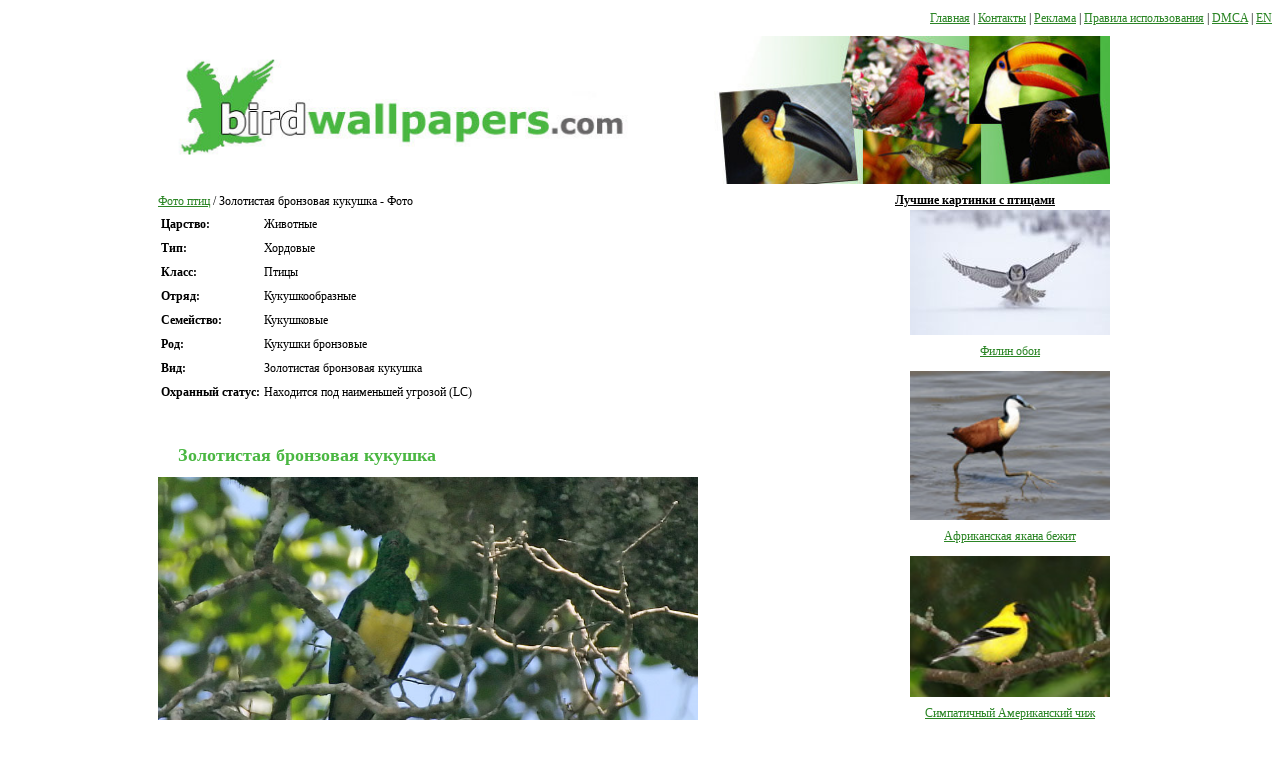

--- FILE ---
content_type: text/html; charset=UTF-8
request_url: http://ru.birdwallpapers.com/african-emerald-cuckoo/
body_size: 2707
content:
<!DOCTYPE html>
<html xmlns="http://www.w3.org/1999/xhtml" xml:lang="ru" lang="ru">
<head>
	<meta http-equiv="Content-type" content="text/html; charset=utf-8">

	<title>Золотистая бронзовая кукушка фото и обои. Красивые фотографии "Золотистая бронзовая кукушка" для рабочего стола</title>
	<meta name="viewport" content="width=device-width, initial-scale=1">
	<meta name="description" content="Загрузить фотографии Золотистая бронзовая кукушка на ваш рабочий стол бесплатно с сайта BirdWallpapers. Лучщие обои Золотистая бронзовая кукушка!">
	<meta name="keywords" content="Золотистая бронзовая кукушка, обои, фото">

	
	<link rel="stylesheet" href="http://ru.birdwallpapers.com/content/skin/wallpapers/css/style.css?ver=1.0.52" type="text/css" media="screen">

	<script>if (window!= window.top) top.location.href = location.href;</script></head>
<body>
<div class="navigation" style="float: right">
	<div class="menu">
		<a href="/">Главная</a>
		<span class="line"> | </span>
		<a href="/contact.html">Контакты</a>
		<span class="line"> | </span>
		<a href="/advertise.html">Реклама</a>
		<span class="line"> | </span>
		<a href="/terms.html">Правила использования</a>
		<span class="line"> | </span>
		<a href="/dmca.html">DMCA</a>
		<span class="line"> | </span>
		<a href="http://www.birdwallpapers.com/">EN</a>		<span class="mobile-menu-close"></span>
	</div>

	<div class="menu-overlay"></div>
	<div class="menu-toggle">
		<span></span>
		<span></span>
		<span></span>
	</div>
</div>


    <div class="top-clear" style="clear: both"></div>
	<div class="container">
			<div class="header">
				<a href="http://ru.birdwallpapers.com/"><img src="http://ru.birdwallpapers.com/content/skin/wallpapers/images/logo.jpg" width="955" height="133" alt="Logo"></a>
			</div>

			<div class="content">

			
				<div class="right">

					<div class="clear"></div>

					<div class="center">
<table class="table-def">
	<tr>
		<td></td>
		<td class="td-right va-t">
        <div style="float:left; width:720px;">
			<a href="http://ru.birdwallpapers.com/">Фото птиц</a> / Золотистая бронзовая кукушка - Фото

            <div style="margin: 0 0 40px">
                <div style="float:left">
                    <table style="max-width:380px;">
                                                <tr>
                            <td><b>Царство:</b></td>
                            <td>Животные</td>
                        </tr>
                        <tr>
                            <td><b>Тип:</b></td>
                            <td>Хордовые</td>
                        </tr>
                        <tr>
                            <td><b>Класс:</b></td>
                            <td>Птицы</td>
                        </tr>
                                                                        <tr>
                            <td><b>Отряд:</b></td>
                            <td>Кукушкообразные</td>
                        </tr>
                                                                        <tr>
                            <td><b>Семейство:</b></td>
                            <td>Кукушковые</td>
                        </tr>
                                                                        <tr>
                            <td><b>Род:</b></td>
                            <td>Кукушки бронзовые</td>
                        </tr>
                                                                        <tr>
                            <td><b>Вид:</b></td>
                            <td>Золотистая бронзовая кукушка</td>
                        </tr>
                        
                        
                                                <tr>
                            <td class="va-t"><b>Охранный статус:</b></td>
                            <td>Находится под наименьшей угрозой (LC)</td>
                        </tr>
                        
                                                                                                                                                                                                                                                                      </table>
                </div>




                <div style="clear: both"></div>
            </div>
            <h1>Золотистая бронзовая кукушка</h1>
            <img src="http://ru.birdwallpapers.com/content/images/big_bird_img/255.jpg" alt="Золотистая бронзовая кукушка фото" width="540" height="360" title="Золотистая бронзовая кукушка фото" style="max-width: 540px;">
            <p style="max-width: 500px;">Рабочий стол Золотистая бронзовая кукушка - Обои и фото птиц в высоком разрешении на сайте "BirdWallpapers".</p>
          </div>

							<div class="wallpaper-list-div" style="height: 240px">
					<ul class="wallpaper-list-ul">
						<li class="wallpaper-list-li"><a href="http://ru.birdwallpapers.com/african-emerald-cuckoo/african-emerald-cuckoo-on-a-branch-pic.html" class="wallpaper-list-img"><img src="http://ru.birdwallpapers.com/thumbnails/african-emerald-cuckoo-on-a-branch-pic.jpg" width="200" height="115" loading="lazy" alt="Африканский Изумрудный Кукушка на дереве"></a><br><a href="http://ru.birdwallpapers.com/african-emerald-cuckoo/african-emerald-cuckoo-on-a-branch-pic.html">Африканский Изумрудный Кукушка на дереве</a></li><li class="wallpaper-list-li"><a href="http://ru.birdwallpapers.com/african-emerald-cuckoo/african-emerald-cuckoo-on-a-tree-pic.html" class="wallpaper-list-img"><img src="http://ru.birdwallpapers.com/thumbnails/african-emerald-cuckoo-on-a-tree-pic.jpg" width="200" height="115" loading="lazy" alt="Африканский Изумрудный Кукушка на дереве"></a><br><a href="http://ru.birdwallpapers.com/african-emerald-cuckoo/african-emerald-cuckoo-on-a-tree-pic.html">Африканский Изумрудный Кукушка на дереве</a></li><li class="wallpaper-list-li"><a href="http://ru.birdwallpapers.com/african-emerald-cuckoo/head-african-emerald-cuckoo-pic.html" class="wallpaper-list-img"><img src="http://ru.birdwallpapers.com/thumbnails/head-african-emerald-cuckoo-pic.jpg" width="200" height="115" loading="lazy" alt="Голова Африканской Изумрудной Кукушки"></a><br><a href="http://ru.birdwallpapers.com/african-emerald-cuckoo/head-african-emerald-cuckoo-pic.html">Голова Африканской Изумрудной Кукушки</a></li><li class="wallpaper-list-li"><a href="http://ru.birdwallpapers.com/african-emerald-cuckoo/african-emerald-cuckoo-in-jungle-pic.html" class="wallpaper-list-img"><img src="http://ru.birdwallpapers.com/thumbnails/african-emerald-cuckoo-in-jungle-pic.jpg" width="200" height="115" loading="lazy" alt="Африканский Изумрудный Кукушка в джунглях"></a><br><a href="http://ru.birdwallpapers.com/african-emerald-cuckoo/african-emerald-cuckoo-in-jungle-pic.html">Африканский Изумрудный Кукушка в джунглях</a></li>
					</ul>
				</div>

                <div class="pagination ta-c">
                    
                                                                                    <b>1</b>
                                                                                        </div>

            <br>
EN: <a href="http://www.birdwallpapers.com/african-emerald-cuckoo/">African Emerald Cuckoo</a>
<br>

</table>			</div>
			<div class="right_sidebar">
				
				<strong>Лучшие картинки с птицами</strong>

<ul>
	<li style="text-align: center"><a href="http://ru.birdwallpapers.com/owl-wallpaper.html"><img src="http://ru.birdwallpapers.com/thumbnails/owl-wallpaper.jpg" width="200" height="125" loading="lazy" alt="Филин обои"></a><br><a href="http://ru.birdwallpapers.com/owl-wallpaper.html">Филин обои</a></li><li style="text-align: center"><a href="http://ru.birdwallpapers.com/african-jacana-run-pic.html"><img src="http://ru.birdwallpapers.com/thumbnails/african-jacana-run-pic.jpg" width="200" height="125" loading="lazy" alt="Африканская якана бежит"></a><br><a href="http://ru.birdwallpapers.com/african-jacana-run-pic.html">Африканская якана бежит</a></li><li style="text-align: center"><a href="http://ru.birdwallpapers.com/cute-american-goldfinch-photo.html"><img src="http://ru.birdwallpapers.com/thumbnails/cute-american-goldfinch-photo.jpg" width="200" height="125" loading="lazy" alt="Симпатичный Американский чиж"></a><br><a href="http://ru.birdwallpapers.com/cute-american-goldfinch-photo.html">Симпатичный Американский чиж</a></li><li style="text-align: center"><a href="http://ru.birdwallpapers.com/crested-satinbird-eats-pic.html"><img src="http://ru.birdwallpapers.com/thumbnails/crested-satinbird-eats-pic.jpg" width="200" height="125" loading="lazy" alt="Атласная птица ест"></a><br><a href="http://ru.birdwallpapers.com/crested-satinbird-eats-pic.html">Атласная птица ест</a></li><li style="text-align: center"><a href="http://ru.birdwallpapers.com/bali-myna-on-the-branch-photo.html"><img src="http://ru.birdwallpapers.com/thumbnails/bali-myna-on-the-branch-photo.jpg" width="200" height="125" loading="lazy" alt="Балийский скворец на ветке"></a><br><a href="http://ru.birdwallpapers.com/bali-myna-on-the-branch-photo.html">Балийский скворец на ветке</a></li>
</ul>			</div>
		</div>

		<div class="clear"></div>
	</div>

<div class="footer">
Birds &copy; 2007-2026  &copy; "Bird Wallpapers" - Все права защищены.

<br>
	<a href="/">Главная</a> | <a href="/contact.html">Контакты</a> | <a href="/advertise.html">Реклама</a> | <a href="/terms.html">Правила использования</a> | <a href="/dmca.html">DMCA</a>


</div>

</div>

<script src="/content/js/jquery-1.4.4.min.js"></script>
<script src="/content/js/main.js?ver=1.0.6"></script>
<script defer src="https://static.cloudflareinsights.com/beacon.min.js/vcd15cbe7772f49c399c6a5babf22c1241717689176015" integrity="sha512-ZpsOmlRQV6y907TI0dKBHq9Md29nnaEIPlkf84rnaERnq6zvWvPUqr2ft8M1aS28oN72PdrCzSjY4U6VaAw1EQ==" data-cf-beacon='{"version":"2024.11.0","token":"7e455690e7744db7b7212b027597cd06","r":1,"server_timing":{"name":{"cfCacheStatus":true,"cfEdge":true,"cfExtPri":true,"cfL4":true,"cfOrigin":true,"cfSpeedBrain":true},"location_startswith":null}}' crossorigin="anonymous"></script>
</body>
</html>

